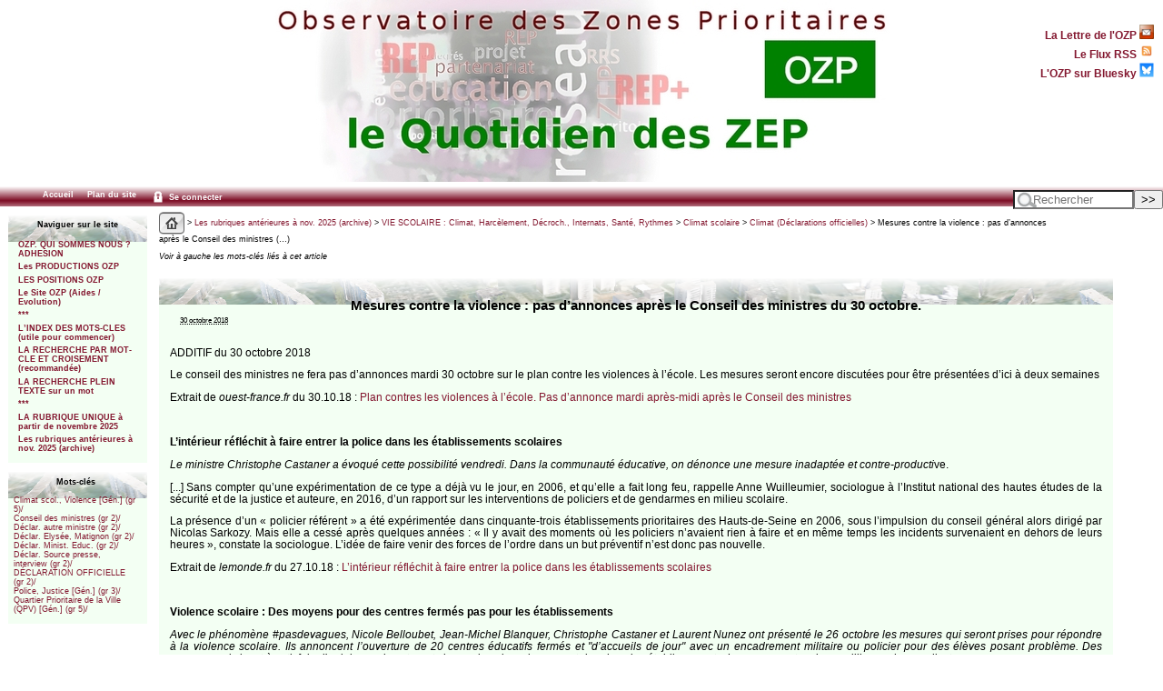

--- FILE ---
content_type: text/html; charset=utf-8
request_url: https://ozp.fr/spip.php?article22830
body_size: 13622
content:



<!DOCTYPE html PUBLIC '-//W3C//DTD XHTML 1.0 Strict//EN' 'http://www.w3.org/TR/xhtml1/DTD/xhtml1-strict.dtd'>



<html dir="ltr" lang="fr">



<head>



<title>Mesures contre la violence : pas d'annonces après le Conseil des ministres&nbsp;(…) -  - OZP - Observatoire des Zones Prioritaires</title>



<meta name="description" content="ADDITIF du 30 octobre 2018 Le conseil des ministres ne fera pas d’annonces mardi 30 octobre sur le plan contre les violences à l’école. Les (…)" />



<meta http-equiv="Content-Type" content="text/html; charset=utf-8" />


<meta name="generator" content="SPIP 4.4.7" />


<link rel="shortcut icon" href="squelettes/favicon.ico?1324386047" type="image/x-icon" />


<link rel="alternate" type="application/rss+xml" title="Syndiquer tout le site" href="spip.php?page=backend" />


<link rel="stylesheet" href="prive/spip_style.css" type="text/css" media="all" />





<link rel="stylesheet" href="squelettes/habillage.css" type="text/css" media="projection, screen, tv" />


<link rel="stylesheet" href="squelettes/impression.css" type="text/css" media="print" />






<script>
var mediabox_settings={"auto_detect":true,"ns":"box","tt_img":true,"sel_g":"#documents_portfolio a[type='image\/jpeg'],#documents_portfolio a[type='image\/png'],#documents_portfolio a[type='image\/gif']","sel_c":".mediabox","str_ssStart":"Diaporama","str_ssStop":"Arr\u00eater","str_cur":"{current}\/{total}","str_prev":"Pr\u00e9c\u00e9dent","str_next":"Suivant","str_close":"Fermer","str_loading":"Chargement\u2026","str_petc":"Taper \u2019Echap\u2019 pour fermer","str_dialTitDef":"Boite de dialogue","str_dialTitMed":"Affichage d\u2019un media","splash_url":"","lity":{"skin":"_simple-dark","maxWidth":"90%","maxHeight":"90%","minWidth":"400px","minHeight":"","slideshow_speed":"2500","opacite":"0.9","defaultCaptionState":"expanded"}};
</script>
<!-- insert_head_css -->
<link rel="stylesheet" href="plugins-dist/mediabox/lib/lity/lity.css?1764929670" type="text/css" media="all" />
<link rel="stylesheet" href="plugins-dist/mediabox/lity/css/lity.mediabox.css?1764929670" type="text/css" media="all" />
<link rel="stylesheet" href="plugins-dist/mediabox/lity/skins/_simple-dark/lity.css?1764929670" type="text/css" media="all" />
<link rel='stylesheet' href='plugins/auto/nuage/v5.1.0/css/nuage.css' type='text/css' />
<script src="prive/javascript/jquery.js?1764928640" type="text/javascript"></script>

<script src="prive/javascript/jquery.form.js?1764928640" type="text/javascript"></script>

<script src="prive/javascript/jquery.autosave.js?1764928640" type="text/javascript"></script>

<script src="prive/javascript/jquery.placeholder-label.js?1764928640" type="text/javascript"></script>

<script src="prive/javascript/ajaxCallback.js?1764928640" type="text/javascript"></script>

<script src="prive/javascript/js.cookie.js?1764928640" type="text/javascript"></script>
<!-- insert_head -->
<script src="plugins-dist/mediabox/lib/lity/lity.js?1764929670" type="text/javascript"></script>
<script src="plugins-dist/mediabox/lity/js/lity.mediabox.js?1764929670" type="text/javascript"></script>
<script src="plugins-dist/mediabox/javascript/spip.mediabox.js?1764929670" type="text/javascript"></script>
<!-- Debut CS -->
<link rel="stylesheet" href="local/couteau-suisse/header.css" type="text/css" media="all" />
<!-- Fin CS -->


<!-- Debut CS -->
<script src="plugins/auto/couteau_suisse/v1.16.1/outils/jquery.scrollto.js" type="text/javascript"></script>
<script src="plugins/auto/couteau_suisse/v1.16.1/outils/jquery.localscroll.js" type="text/javascript"></script>
<script src="local/couteau-suisse/header.js" type="text/javascript"></script>
<!-- Fin CS -->



<script type="text/javascript">

  var _gaq = _gaq || [];
  _gaq.push(['_setAccount', 'UA-27852002-1']);
  _gaq.push(['_trackPageview']);

  (function() {
    var ga = document.createElement('script'); ga.type = 'text/javascript'; ga.async = true;
    ga.src = ('https:' == document.location.protocol ? 'https://ssl' : 'http://www') + '.google-analytics.com/ga.js';
    var s = document.getElementsByTagName('script')[0]; s.parentNode.insertBefore(ga, s);
  })();

</script>


 <script language="JavaScript" type="text/JavaScript">



<!--



function openBrWindow(theURL,winName,features) { 



  window.open(theURL,winName,features);



}



//-->



  </script>



</head>







<body class="page_article">



<div id="fondpage">







<div id="page">







   



   <div id="entete">



<a rel="start" href="https://www.ozp.fr/">
<img
	src="local/cache-vignettes/L696xH200/logosite-2884b.jpg?1749030448" class='spip_logo' width='696' height='200' alt=' - OZP - Observatoire des Zones Prioritaires' title=' - OZP - Observatoire des Zones Prioritaires' />

	</a>


<div style="position:absolute;top:10px;right:10px;">
<p style="text-align:right;font-weight:bold;">
<small><small>
<a class="follow" href="spip.php?rubrique867">La Lettre de l'OZP <img src="squelettes/images/lettre.gif" width="16px" /></a><br />
<a class="follow" href="spip.php?page=backend">Le Flux RSS <img src="squelettes/images/feed.png" width="16px" /></a><br />
<a class="follow" href="https://bsky.app/profile/associationozp.bsky.social">L'OZP sur Bluesky <img src="squelettes/images/bluesky.png" width="16px" /></a><br />
</div>


<div id="barre">
<ul>
	<li><a href="https://www.ozp.fr/">Accueil</a>
	</li>
	
	
	</li>
	<li><a href="spip.php?page=plan">Plan du site</a>
	</li>
	
	<li> <a href="spip.php?page=login&amp;url=spip.php%3Fdebut_nouveautes%3D15%26amp%3Brubrique1116%3D" rel="nofollow" class='login_modal'><img src="squelettes/images/zones-acces-24.gif" height="18px" align="absmiddle">&nbsp;Se connecter</a></li>
	
	

	
</ul>
<div class="formulaire_spip formulaire_recherche" id="formulaire_recherche">
<form action="spip.php?page=recherche" method="get"><div>
	<input name="page" value="recherche" type="hidden"
>
	
	<label for="recherche">Rechercher&nbsp;:</label>
	<input type="search" class="search text" size="10" placeholder="Rechercher" title="recherche" name="recherche" id="recherche"accesskey="4" autocapitalize="off" autocorrect="off"/><input type="submit" class="submit" value="&gt;&gt;" title="Rechercher" />
</div></form>
</div>
</div>
</div>










      <div id="navigation">







         



         <div id="menu">
<h2 class="menu-titre">Naviguer sur le site</h2>
	<ul class="level1">
	
		<li class="submenu">
			<a href="spip.php?rubrique1125">OZP. QUI SOMMES NOUS ?  ADHESION</a>

			
			<ul class="level2">
				
					<li class="submenu"><a href="spip.php?rubrique850">Contact, Activités, Histoire</a>
						
							<ul class="level3">
								
									<li><a href="spip.php?rubrique1552">Contacter l’OZP</a>
									</li>
							
									<li><a href="spip.php?rubrique919">Activités</a>
									</li>
							
									<li><a href="spip.php?rubrique903">Comptes rendus des AG annuelles (de  2001 à nos jours)</a>
									</li>
							
									<li><a href="spip.php?rubrique1302">Histoire de l’ OZP à travers ses militants</a>
									</li>
							
							</ul>
						
					</li>
			
					<li class="submenu"><a href="spip.php?rubrique303">Adhésion</a>
						
					</li>
			
			</ul>
			

		</li>
	
		<li class="submenu">
			<a href="spip.php?rubrique2">Les PRODUCTIONS OZP</a>

			
			<ul class="level2">
				
					<li class="submenu"><a href="spip.php?rubrique687">2 - RENCONTRES ET SEMINAIRES OZP (comptes rendus)</a>
						
					</li>
			
					<li class="submenu"><a href="spip.php?rubrique867">La LETTRE DE L’OZP (liste)</a>
						
					</li>
			
					<li class="submenu"><a href="spip.php?rubrique859">Autres productions OZP</a>
						
							<ul class="level3">
								
									<li><a href="spip.php?rubrique1060">Des Repères pour la Carte de l’éducation prioritaire, par Marc Bablet (Ozp),&nbsp;(…)</a>
									</li>
							
									<li><a href="spip.php?rubrique21">Enquête OZP sur la formation continue en éducation prioritaire (automne 2021)</a>
									</li>
							
									<li><a href="spip.php?rubrique1038">ENQUETE OZP "Evaluons l’éducation prioritaire" (2018-2020)</a>
									</li>
							
									<li><a href="spip.php?rubrique1048">Les ZEP, laboratoire du système éducatif ? (OZP, automne 2021)</a>
									</li>
							
									<li><a href="spip.php?rubrique1029">DES FICHES POUR TOUT SAVOIR sur l’éducation prioritaire (OZP, 2004-2012)</a>
									</li>
							
									<li><a href="spip.php?rubrique157">"BULLETIN DE L’ASSOCIATION OZP" (1992-1997)</a>
									</li>
							
									<li><a href="spip.php?rubrique720">FORUM : tous les commentaires de sept. 2004 à nos jours</a>
									</li>
							
							</ul>
						
					</li>
			
			</ul>
			

		</li>
	
		<li class="submenu">
			<a href="spip.php?rubrique1094">LES POSITIONS OZP</a>

			

		</li>
	
		<li class="submenu">
			<a href="spip.php?rubrique887">Le Site OZP   (Aides / Evolution)</a>

			
			<ul class="level2">
				
					<li class="submenu"><a href="spip.php?rubrique883">Site OZP : Aides</a>
						
							<ul class="level3">
								
									<li><a href="spip.php?rubrique1493">6 Grands thèmes à mots-clés multiples</a>
									</li>
							
									<li><a href="spip.php?rubrique651">Types de documents (T.D.) : listes de mots-clés (et sous-rubriques d’avant&nbsp;(…)</a>
									</li>
							
									<li><a href="spip.php?rubrique780">Site OZP : rappels et autres aides</a>
									</li>
							
							</ul>
						
					</li>
			
					<li class="submenu"><a href="spip.php?rubrique41">L’archivage du site OZP : BNF et Archives nationales</a>
						
							<ul class="level3">
								
									<li><a href="spip.php?rubrique1061">On peut consulter aussi les 1 150 articles généraux ou d’actions locales de&nbsp;(…)</a>
									</li>
							
									<li><a href="spip.php?rubrique1058">L’archivage de l’EP : Journée du 1er juillet 2016 (Paris 8 / AN / OZP)</a>
									</li>
							
									<li><a href="spip.php?rubrique819">Le dépôt de documents ZEP aux Archives nationales</a>
									</li>
							
									<li><a href="spip.php?rubrique11">Les archives à la BNF : papier, numériques, site Ozp</a>
									</li>
							
							</ul>
						
					</li>
			
					<li class="submenu"><a href="spip.php?rubrique411">Site OZP : Evolution depuis sa création</a>
						
					</li>
			
			</ul>
			

		</li>
	
		<li class="submenu">
			<a href="spip.php?rubrique1689">***</a>

			

		</li>
	
		<li class="submenu">
			<a href="spip.php?rubrique713">L’INDEX DES MOTS-CLES (utile pour commencer)</a>

			

		</li>
	
		<li class="submenu">
			<a href="spip.php?rubrique1673">LA RECHERCHE PAR MOT-CLE ET CROISEMENT (recommandée)</a>

			

		</li>
	
		<li class="submenu">
			<a href="spip.php?rubrique1475">LA RECHERCHE PLEIN TEXTE sur un mot</a>

			

		</li>
	
		<li class="submenu">
			<a href="spip.php?rubrique1693">***</a>

			

		</li>
	
		<li class="submenu">
			<a href="spip.php?rubrique1766">LA RUBRIQUE UNIQUE à partir de novembre 2025</a>

			

		</li>
	
		<li class="submenu">
			<a href="spip.php?rubrique1691">Les rubriques antérieures à nov. 2025 (archive)</a>

			
			<ul class="level2">
				
					<li class="submenu"><a href="spip.php?rubrique1175">LA RUBRIQUE UNIQUE à partir de novembre 2025 (lien)</a>
						
					</li>
			
					<li class="submenu"><a href="spip.php?rubrique1761">Les 4 sous-rubriques OZP / Les 3 sous-rubriques d’aide (lien)</a>
						
					</li>
			
					<li class="submenu"><a href="spip.php?rubrique929">CI-DESSOUS la longue liste des sous-rubriques d’avant nov. 2025</a>
						
					</li>
			
					<li class="submenu"><a href="spip.php?rubrique543">I- EDUCATION PRIORITAIRE (types de documents)</a>
						
							<ul class="level3">
								
									<li><a href="spip.php?rubrique1166">Éduc. Prior. Définition et Concept</a>
									</li>
							
									<li><a href="spip.php?rubrique990">Educ. prior. (Textes officiels)</a>
									</li>
							
									<li><a href="spip.php?rubrique1010">Educ. prior. (Déclarations officielles)</a>
									</li>
							
									<li><a href="spip.php?rubrique994">Educ. prior. (Rapports officiels)</a>
									</li>
							
									<li><a href="spip.php?rubrique1003">Educ. prior. (Etudes)</a>
									</li>
							
									<li><a href="spip.php?rubrique1668">Educ. prior. (Etude). Ouvrage (800 p.) du collectif Langevin-Wallon sur&nbsp;(…)</a>
									</li>
							
									<li><a href="spip.php?rubrique690">Educ. prior. (Presse)</a>
									</li>
							
									<li><a href="spip.php?rubrique1666">Educ. prior. (Audiovisuel)</a>
									</li>
							
									<li><a href="spip.php?rubrique343">Educ. prior. (Guides)</a>
									</li>
							
									<li><a href="spip.php?rubrique562">Educ. prior. (Formations et colloques, dont OZP)</a>
									</li>
							
									<li><a href="spip.php?rubrique33">Educ. Prior. (Positions de l’OZP)</a>
									</li>
							
									<li><a href="spip.php?rubrique380">Educ. prior. Positions politiques</a>
									</li>
							
									<li><a href="spip.php?rubrique661">Educ. prior. Positions syndicales</a>
									</li>
							
									<li><a href="spip.php?rubrique787">Educ. prior. Positions de chercheurs et d’experts ou ex-responsables du MEN</a>
									</li>
							
									<li><a href="spip.php?rubrique1004">Educ. prior. (Positions militantes)</a>
									</li>
							
									<li><a href="spip.php?rubrique1310">Educ. Prior. Témoignages</a>
									</li>
							
									<li><a href="spip.php?rubrique96">Des Fiches pour tout savoir sur l’éducation prioritaire (OZP, 2004-2012)</a>
									</li>
							
							</ul>
						
					</li>
			
					<li class="submenu"><a href="spip.php?rubrique1444">Education prioritaire : PILOTAGE et ÉVALUATION nation., acad., loc</a>
						
							<ul class="level3">
								
									<li><a href="spip.php?rubrique1411">Educ. prior. PILOTAGE. Assises [renvoi]</a>
									</li>
							
									<li><a href="spip.php?rubrique416">Educ. prior. PILOTAGE national</a>
									</li>
							
									<li><a href="spip.php?rubrique878">Educ. prior. PILOTAGE académique</a>
									</li>
							
									<li><a href="spip.php?rubrique408">Educ. prior. PILOTAGE LOCAL (Contrats, Autonomie, Sites et Journaux)</a>
									</li>
							
									<li><a href="spip.php?rubrique521">Educ. prior. Assises locales</a>
									</li>
							
									<li><a href="spip.php?rubrique900">Educ. prior. EVALUATION nationale</a>
									</li>
							
									<li><a href="spip.php?rubrique1451">Educ. prior. EVALUATION académique</a>
									</li>
							
									<li><a href="spip.php?rubrique1044">EDUC. PRIOR. Pays étrangers et Ile Maurice</a>
									</li>
							
							</ul>
						
					</li>
			
					<li class="submenu"><a href="spip.php?rubrique1136">CARTE de l’EP</a>
						
							<ul class="level3">
								
									<li><a href="spip.php?rubrique1068">Carte de l’EP (Types de docs.)</a>
									</li>
							
									<li><a href="spip.php?rubrique1448">Carte de l’EP (Listes)</a>
									</li>
							
									<li><a href="spip.php?rubrique590">Cartes EP et Politique de la ville : Convergence</a>
									</li>
							
									<li><a href="spip.php?rubrique237">Carte de l’EP [Entrées]</a>
									</li>
							
									<li><a href="spip.php?rubrique991">Carte de l’EP [Sorties]</a>
									</li>
							
									<li><a href="spip.php?rubrique332">Carte scolaire en EP [Moyens]</a>
									</li>
							
							</ul>
						
					</li>
			
					<li class="submenu"><a href="spip.php?rubrique705">DEDOUBLEMENT et PDMQDC / Co-enseignement</a>
						
							<ul class="level3">
								
									<li><a href="spip.php?rubrique1593">DEDOUBLEMENT</a>
									</li>
							
									<li><a href="spip.php?rubrique1594">PDMQDC/Co-enseignement</a>
									</li>
							
							</ul>
						
					</li>
			
					<li class="submenu"><a href="spip.php?rubrique144">TAILLE des classes</a>
						
							<ul class="level3">
								
									<li><a href="spip.php?rubrique145">Taille des classes (Textes et Déclarations officielles)</a>
									</li>
							
									<li><a href="spip.php?rubrique1168">Taille des classes (Rapports officiels)</a>
									</li>
							
									<li><a href="spip.php?rubrique786">Taille des classes (Etudes) (EP et hors EP)</a>
									</li>
							
									<li><a href="spip.php?rubrique29">Taille des classes (Formations)</a>
									</li>
							
									<li><a href="spip.php?rubrique153">Taille des classes (Positions politiques et syndicales)</a>
									</li>
							
									<li><a href="spip.php?rubrique1604">Taille des classes (Positions de chercheurs ou experts)</a>
									</li>
							
							</ul>
						
					</li>
			
					<li class="submenu"><a href="spip.php?rubrique1435">Education prioritaire (ACTIONS LOCALES ou ACADÉMIQUES) (renvoi)</a>
						
					</li>
			
					<li class="submenu"><a href="spip.php?rubrique772">II- INEGALITES : Mixité sociale, Pauvreté, Ethnicité, Laïcité...</a>
						
							<ul class="level3">
								
									<li><a href="spip.php?rubrique655">Inégalités sociales</a>
									</li>
							
									<li><a href="spip.php?rubrique757">Mixité sociale</a>
									</li>
							
									<li><a href="spip.php?rubrique87">Mérite, Excellence, Compétition</a>
									</li>
							
									<li><a href="spip.php?rubrique77">Discriminations</a>
									</li>
							
									<li><a href="spip.php?rubrique95">Egalité filles-garçons, Evars</a>
									</li>
							
									<li><a href="spip.php?rubrique1000">Inégalités territoriales</a>
									</li>
							
									<li><a href="spip.php?rubrique984">Inégalités territoriales : la Seine-Saint-Denis</a>
									</li>
							
									<li><a href="spip.php?rubrique432">Rural (Milieu)</a>
									</li>
							
									<li><a href="spip.php?rubrique869">Pauvreté, Aide sociale</a>
									</li>
							
									<li><a href="spip.php?rubrique136">Enseignement privé</a>
									</li>
							
									<li><a href="spip.php?rubrique1045">Laïcité</a>
									</li>
							
									<li><a href="spip.php?rubrique1158">Uniforme à l’école</a>
									</li>
							
									<li><a href="spip.php?rubrique947">Immigration, Racisme, Ethnicité</a>
									</li>
							
									<li><a href="spip.php?rubrique120">Illettrisme : Adultes et Prévention</a>
									</li>
							
							</ul>
						
					</li>
			
					<li class="submenu"><a href="spip.php?rubrique1021">III- SYSTEME EDUCATIF (Gén. hors EP)</a>
						
							<ul class="level3">
								
									<li><a href="spip.php?rubrique1330">Système éducatif (Textes officiels)</a>
									</li>
							
									<li><a href="spip.php?rubrique902">Système éducatif (Déclarations officielles)</a>
									</li>
							
									<li><a href="spip.php?rubrique943">Système éducatif (Rapports officiels)</a>
									</li>
							
									<li><a href="spip.php?rubrique662">Système éducatif (Etudes)</a>
									</li>
							
									<li><a href="spip.php?rubrique813">Système éducatif (Presse)</a>
									</li>
							
									<li><a href="spip.php?rubrique950">Système éducatif (Audiovisuel)</a>
									</li>
							
									<li><a href="spip.php?rubrique1091">Système éducatif (Guides)</a>
									</li>
							
									<li><a href="spip.php?rubrique948">Système éducatif (Formations et colloques)</a>
									</li>
							
									<li><a href="spip.php?rubrique1092">Système éducatif (Positions politiques)</a>
									</li>
							
									<li><a href="spip.php?rubrique1008">Système éducatif (Positions syndicales)</a>
									</li>
							
									<li><a href="spip.php?rubrique381">Système éducatif (Positions de chercheurs et experts ou ex-responsables du MEN)</a>
									</li>
							
									<li><a href="spip.php?rubrique602">Système éducatif (Positions militantes)</a>
									</li>
							
							</ul>
						
					</li>
			
					<li class="submenu"><a href="spip.php?rubrique1333">PILOTAGE nation., acad. et local (hors EP)</a>
						
							<ul class="level3">
								
									<li><a href="spip.php?rubrique1151">Pilotage national (hors EP)</a>
									</li>
							
									<li><a href="spip.php?rubrique1456">Pilotage académique (hors EP)</a>
									</li>
							
									<li><a href="spip.php?rubrique284">Pilot. local (Généralités hors EP)</a>
									</li>
							
									<li><a href="spip.php?rubrique1381">Pilot. local. Autonomie des établiss. hors EP (Textes et Déclar. officielles)</a>
									</li>
							
									<li><a href="spip.php?rubrique1382">Pilot. local. Autonomie des établiss. hors EP (Rapports et Etudes)</a>
									</li>
							
									<li><a href="spip.php?rubrique1289">Educ. Prioritaire. Pilotage national de l’EP. Nominations [renvoi]</a>
									</li>
							
									<li><a href="spip.php?rubrique1020">Pilot. local. Autonomie des établiss. hors EP (Positions)</a>
									</li>
							
							</ul>
						
					</li>
			
					<li class="submenu"><a href="spip.php?rubrique889">ACCOMPAGNEMENT : en classe, à distance, en vacances</a>
						
							<ul class="level3">
								
									<li><a href="spip.php?rubrique371">Accompagnement éducatif et personnalisé, Devoirs faits</a>
									</li>
							
									<li><a href="spip.php?rubrique1654">Devoirs à la maison, Enseign. à distance, Confinement</a>
									</li>
							
									<li><a href="spip.php?rubrique1047">Accompagnement vacances : Vacances apprenantes, Ecole ouverte, Stage de réussite</a>
									</li>
							
							</ul>
						
					</li>
			
					<li class="submenu"><a href="spip.php?rubrique1338">GROUPES de besoins (et Choc des savoirs)</a>
						
							<ul class="level3">
								
									<li><a href="spip.php?rubrique1249">Groupes de besoins (Textes et Déclarations officielles)</a>
									</li>
							
									<li><a href="spip.php?rubrique1001">Groupes de besoins (Rapports et Etudes)</a>
									</li>
							
									<li><a href="spip.php?rubrique916">Groupes de besoins (Audiovisuel, Presse)</a>
									</li>
							
									<li><a href="spip.php?rubrique1515">Groupes de besoins (Guides)</a>
									</li>
							
									<li><a href="spip.php?rubrique1144">Groupes de besoins (Positions politiques et syndicales)</a>
									</li>
							
									<li><a href="spip.php?rubrique1368">Groupes de besoins (Positions de chercheurs et experts ou ex-responsables du&nbsp;(…)</a>
									</li>
							
									<li><a href="spip.php?rubrique1369">Groupes de besoins : Positions militantes et Témoignages</a>
									</li>
							
							</ul>
						
					</li>
			
					<li class="submenu"><a href="spip.php?rubrique1339">EVALUATION, ORIENTATION, Redoublement, Brevet</a>
						
							<ul class="level3">
								
									<li><a href="spip.php?rubrique909">Evaluation (Gén.)</a>
									</li>
							
									<li><a href="spip.php?rubrique1176">Evaluation par compétences</a>
									</li>
							
									<li><a href="spip.php?rubrique908">Orientation scolaire</a>
									</li>
							
									<li><a href="spip.php?rubrique751">Découverte professionnelle, Stage de 3e</a>
									</li>
							
									<li><a href="spip.php?rubrique1196">Mini-entreprise</a>
									</li>
							
									<li><a href="spip.php?rubrique1244">Redoublement</a>
									</li>
							
									<li><a href="spip.php?rubrique1655">Brevet, Prépa-seconde</a>
									</li>
							
							</ul>
						
					</li>
			
					<li class="submenu"><a href="spip.php?rubrique286">VIE SCOLAIRE : Climat, Harcèlement, Décroch., Internats, Santé, Rythmes</a>
						
							<ul class="level3">
								
									<li><a href="spip.php?rubrique300">Climat scolaire</a>
									</li>
							
									<li><a href="spip.php?rubrique1609">Harcèlement</a>
									</li>
							
									<li><a href="spip.php?rubrique230">Décrochage, Relais, E2C, Micro-lycée</a>
									</li>
							
									<li><a href="spip.php?rubrique340">Rythmes scolaires</a>
									</li>
							
									<li><a href="spip.php?rubrique234">Internats</a>
									</li>
							
									<li><a href="spip.php?rubrique291">Santé</a>
									</li>
							
							</ul>
						
					</li>
			
					<li class="submenu"><a href="spip.php?rubrique790">IV- ACTEURS (EP et hors EP)</a>
						
							<ul class="level3">
								
									<li><a href="spip.php?rubrique222">Enseignants : Statut</a>
									</li>
							
									<li><a href="spip.php?rubrique221">Enseignants : Identité</a>
									</li>
							
									<li><a href="spip.php?rubrique1017">Travail collectif</a>
									</li>
							
									<li><a href="spip.php?rubrique702">Pilotes en EP : IEN, Principaux et IA IPR Référents</a>
									</li>
							
									<li><a href="spip.php?rubrique1121">Directeurs d’école</a>
									</li>
							
									<li><a href="spip.php?rubrique148">Coordonnateurs</a>
									</li>
							
									<li><a href="spip.php?rubrique1652">Formateurs EP</a>
									</li>
							
									<li><a href="spip.php?rubrique162">Prof. Référents et Assist. pédag.</a>
									</li>
							
									<li><a href="spip.php?rubrique1242">CPE, AED, APS</a>
									</li>
							
									<li><a href="spip.php?rubrique692">Préfets des études</a>
									</li>
							
									<li><a href="spip.php?rubrique1580">Médiateur de réussite scolaire (Archives)</a>
									</li>
							
									<li><a href="spip.php?rubrique1581">Médiateur/Médiation (Gén.)</a>
									</li>
							
									<li><a href="spip.php?rubrique703">Médiation par les pairs</a>
									</li>
							
									<li><a href="spip.php?rubrique1758">Elève et ancien élève de l’EP</a>
									</li>
							
									<li><a href="spip.php?rubrique1737">Délégué du préfet</a>
									</li>
							
							</ul>
						
					</li>
			
					<li class="submenu"><a href="spip.php?rubrique1399">PARENTS et Autres partenaires</a>
						
							<ul class="level3">
								
									<li><a href="spip.php?rubrique447">Parents</a>
									</li>
							
									<li><a href="spip.php?rubrique1397">Liste des Autres partenaires</a>
									</li>
							
							</ul>
						
					</li>
			
					<li class="submenu"><a href="spip.php?rubrique421">V- PÉDAGOGIE(S)</a>
						
							<ul class="level3">
								
									<li><a href="spip.php?rubrique1156">PEDAGOGIE</a>
									</li>
							
									<li><a href="spip.php?rubrique954">Innovation, Recherche, CNR</a>
									</li>
							
									<li><a href="spip.php?rubrique958">PEDAGOGIE (Types de)</a>
									</li>
							
									<li><a href="spip.php?rubrique1488">PEDAGOGIES (Publics particuliers)</a>
									</li>
							
							</ul>
						
					</li>
			
					<li class="submenu"><a href="spip.php?rubrique976">DISCIPLINES</a>
						
							<ul class="level3">
								
									<li><a href="spip.php?rubrique981">EAC</a>
									</li>
							
									<li><a href="spip.php?rubrique1349">EDD</a>
									</li>
							
									<li><a href="spip.php?rubrique982">EMC</a>
									</li>
							
									<li><a href="spip.php?rubrique1487">EMI</a>
									</li>
							
									<li><a href="spip.php?rubrique1025">EPS, Sport</a>
									</li>
							
									<li><a href="spip.php?rubrique1365">Histoire-Géo, Mémoire</a>
									</li>
							
									<li><a href="spip.php?rubrique1530">Langue et Langues</a>
									</li>
							
									<li><a href="spip.php?rubrique980">Maths et Sciences</a>
									</li>
							
									<li><a href="spip.php?rubrique1481">Philosophie</a>
									</li>
							
							</ul>
						
					</li>
			
					<li class="submenu"><a href="spip.php?rubrique1037">FORMATION hors EP</a>
						
							<ul class="level3">
								
									<li><a href="spip.php?rubrique970">Formation hors EP (Textes et Déclarations officielles)</a>
									</li>
							
									<li><a href="spip.php?rubrique159">Formation (hors EP). Rapports officiels</a>
									</li>
							
									<li><a href="spip.php?rubrique1086">Formation hors EP (Etudes)</a>
									</li>
							
									<li><a href="spip.php?rubrique663">Formation hors EP (Presse, Audiovisuel)</a>
									</li>
							
									<li><a href="spip.php?rubrique1514">Formation hors EP (Guides)</a>
									</li>
							
									<li><a href="spip.php?rubrique879">Formation hors EP (Formations de l’Ifé)</a>
									</li>
							
									<li><a href="spip.php?rubrique158">Formation hors EP (Formations autres que l’Ifé)</a>
									</li>
							
									<li><a href="spip.php?rubrique1030">Formation hors EP (Positions)</a>
									</li>
							
									<li><a href="spip.php?rubrique1712">Formation initiale hors EP et Recrutement</a>
									</li>
							
									<li><a href="spip.php?rubrique689">Formations en EP</a>
									</li>
							
							</ul>
						
					</li>
			
					<li class="submenu"><a href="spip.php?rubrique992">VI- NIVEAUX D’ENSEIGN. : Petite enfance, Maternelle.., Lycée, Interdegrés,&nbsp;(…)</a>
						
							<ul class="level3">
								
									<li><a href="spip.php?rubrique287">MATERNELLE (par type de docs)</a>
									</li>
							
									<li><a href="spip.php?rubrique1248">Collège unique</a>
									</li>
							
									<li><a href="spip.php?rubrique519">Lycées en EP (Généralités, Dispositifs et Listes)</a>
									</li>
							
									<li><a href="spip.php?rubrique1423">Lycée (ACTIONS LOCALES) [renvoi]</a>
									</li>
							
									<li><a href="spip.php?rubrique754">Enseignement professionnel et Apprentissage</a>
									</li>
							
									<li><a href="spip.php?rubrique1445">INTERDEGRES et Liaison Ecole-Collège (Articles généraux en EP)</a>
									</li>
							
									<li><a href="spip.php?rubrique1237">INTERDEGRES et Liaison Ecole-Collège (Articles généraux hors EP)</a>
									</li>
							
									<li><a href="spip.php?rubrique1414">Interdegrés (Actions locales)</a>
									</li>
							
									<li><a href="spip.php?rubrique622">SOCLE COMMUN, Curriculum et Programmes (par type de docs)</a>
									</li>
							
							</ul>
						
					</li>
			
					<li class="submenu"><a href="spip.php?rubrique1622">****</a>
						
					</li>
			
					<li class="submenu"><a href="spip.php?rubrique1043">VII- ENSEIGN. SUPERIEUR, Etudiants, Parcoursup, Ouverture sociale, Cordées</a>
						
							<ul class="level3">
								
									<li><a href="spip.php?rubrique1635">Enseignem. supérieur (Articles généraux)</a>
									</li>
							
									<li><a href="spip.php?rubrique808">Etudiants</a>
									</li>
							
									<li><a href="spip.php?rubrique1032">Parcoursup (Articles généraux )</a>
									</li>
							
									<li><a href="spip.php?rubrique710">Ouverture sociale des Grandes Ecoles (par type de documents)</a>
									</li>
							
									<li><a href="spip.php?rubrique1757">Ouverture sociale (par type de Grandes écoles)</a>
									</li>
							
									<li><a href="spip.php?rubrique603">Cordées de la réussite</a>
									</li>
							
							</ul>
						
					</li>
			
					<li class="submenu"><a href="spip.php?rubrique1692">***</a>
						
					</li>
			
					<li class="submenu"><a href="spip.php?rubrique275">VIII- POLITIQUE DE LA VILLE et Dispositifs mixtes (Ville/Ecole et Défense/Ecole)</a>
						
							<ul class="level3">
								
									<li><a href="spip.php?rubrique383">Politique de la Ville (Types de documents)</a>
									</li>
							
									<li><a href="spip.php?rubrique366">Liste des quartiers et des dispositifs de la Politique de la ville</a>
									</li>
							
									<li><a href="spip.php?rubrique218">Pedt, Contrat ville, Pel, Cel</a>
									</li>
							
									<li><a href="spip.php?rubrique1428">Petite Enfance</a>
									</li>
							
									<li><a href="spip.php?rubrique711">Soutien périscolaire</a>
									</li>
							
									<li><a href="spip.php?rubrique528">Vacances et Loisirs, VVV, Colos et Centres de loisirs</a>
									</li>
							
									<li><a href="spip.php?rubrique1695">Protection de l’enfance et de la jeunesse</a>
									</li>
							
									<li><a href="spip.php?rubrique264">Education populaire</a>
									</li>
							
									<li><a href="spip.php?rubrique1228">Partenariat (Types docs)</a>
									</li>
							
									<li><a href="spip.php?rubrique647">Insertion professionnelle des jeunes</a>
									</li>
							
									<li><a href="spip.php?rubrique1220">Jeunes des quartiers</a>
									</li>
							
									<li><a href="spip.php?rubrique712">Quartiers : Culture, Médias, Sport</a>
									</li>
							
									<li><a href="spip.php?rubrique1074">Délinquance, Agression ext., Incendie</a>
									</li>
							
									<li><a href="spip.php?rubrique551">Plan Espoir Banlieues : 2008-2012 (archives)</a>
									</li>
							
									<li><a href="spip.php?rubrique1252">Dispositifs mixtes VILLE/ECOLE : Cité éducative, CLA, Ecole du futur, PRE</a>
									</li>
							
									<li><a href="spip.php?rubrique1394">Dispositifs mixtes DEFENSE/ECOLE : Classe Défense - Epide - SNU, Service civique</a>
									</li>
							
							</ul>
						
					</li>
			
					<li class="submenu"><a href="spip.php?rubrique881">IX- ACTIONS LOCALES ET ACADEM. EN EP (par niveau et thème)</a>
						
							<ul class="level3">
								
									<li><a href="spip.php?rubrique728">ACTIONS LOCALES A LA MATERNELLE</a>
									</li>
							
									<li><a href="spip.php?rubrique409">ACTIONS LOCALES A L’ECOLE</a>
									</li>
							
									<li><a href="spip.php?rubrique192">ACTIONS LOCALES AU COLLEGE</a>
									</li>
							
									<li><a href="spip.php?rubrique492">ACTIONS LOCALES AU LYCEE</a>
									</li>
							
									<li><a href="spip.php?rubrique1052">ACTIONS LOCALES EN INTERDEGRES</a>
									</li>
							
									<li><a href="spip.php?rubrique1539">Actions locales de formation (tous niveaux d’enseignement)</a>
									</li>
							
									<li><a href="spip.php?rubrique965">Actions locales de la politique de la Ville et de collectivités</a>
									</li>
							
							</ul>
						
					</li>
			
					<li class="submenu"><a href="spip.php?rubrique44">X- AGENDA (avec archives depuis 2004)</a>
						
							<ul class="level3">
								
									<li><a href="spip.php?rubrique789">Agenda 2026. Prochaines manifestations</a>
									</li>
							
									<li><a href="spip.php?rubrique1667">Archives Agenda 2025</a>
									</li>
							
									<li><a href="spip.php?rubrique1276">Archives Agenda 2024</a>
									</li>
							
									<li><a href="spip.php?rubrique1034">Archives Agenda 2023</a>
									</li>
							
									<li><a href="spip.php?rubrique49">Archives Agenda 2022</a>
									</li>
							
									<li><a href="spip.php?rubrique417">Archives Agenda 2021</a>
									</li>
							
									<li><a href="spip.php?rubrique756">Archives Agenda 2020</a>
									</li>
							
									<li><a href="spip.php?rubrique923">Archives Agenda 2019</a>
									</li>
							
									<li><a href="spip.php?rubrique873">Archives Agenda 2018</a>
									</li>
							
									<li><a href="spip.php?rubrique821">Archives agenda 2017</a>
									</li>
							
									<li><a href="spip.php?rubrique815">Archives Agenda 2016</a>
									</li>
							
									<li><a href="spip.php?rubrique788">Archives Agenda 2015</a>
									</li>
							
									<li><a href="spip.php?rubrique745">Archives Agenda 2014</a>
									</li>
							
									<li><a href="spip.php?rubrique709">Archives Agenda 2013</a>
									</li>
							
									<li><a href="spip.php?rubrique672">Archives Agenda 2012</a>
									</li>
							
									<li><a href="spip.php?rubrique333">Archives Agenda 2011-2010</a>
									</li>
							
									<li><a href="spip.php?rubrique544">Archives Agenda 2009-2003 des manifestations OZP</a>
									</li>
							
									<li><a href="spip.php?rubrique268">Archives Agenda 2009-2007 des autres manifestations</a>
									</li>
							
									<li><a href="spip.php?rubrique1057">Archives Agenda 2006-2004 des autres manifestations</a>
									</li>
							
							</ul>
						
					</li>
			
			</ul>
			

		</li>
	

	</ul>
</div>


         



         





         



<div class="meme-rub">

	<h2 class="menu-titre">Mots-cl&eacute;s</h2>

	<ul>

		

		<li><a href="spip.php?mot197" rel="tag">Climat scol., Violence [Gén.] (gr 5)/</a></li>

		

		<li><a href="spip.php?mot586" rel="tag">Conseil des ministres (gr 2)/</a></li>

		

		<li><a href="spip.php?mot381" rel="tag">Déclar. autre ministre (gr 2)/</a></li>

		

		<li><a href="spip.php?mot372" rel="tag">Déclar. Elysée, Matignon (gr 2)/  </a></li>

		

		<li><a href="spip.php?mot342" rel="tag">Déclar. Minist. Educ. (gr 2)/</a></li>

		

		<li><a href="spip.php?mot385" rel="tag">Déclar. Source presse, interview (gr 2)/</a></li>

		

		<li><a href="spip.php?mot380" rel="tag">DÉCLARATION OFFICIELLE (gr 2)/</a></li>

		

		<li><a href="spip.php?mot569" rel="tag">Police, Justice [Gén.] (gr 3)/</a></li>

		

		<li><a href="spip.php?mot334" rel="tag">Quartier Prioritaire de la Ville (QPV) [Gén.] (gr 5)/</a></li>

		

	</ul>

</div>







         







      </div><!-- fin navigation -->







   <div id="conteneur">







   



     <div id="hierarchie"><a href="https://www.ozp.fr/"><img src="squelettes/images/home.png" align="absmiddle" /></a>



        



        &gt; <a href="spip.php?rubrique1691">Les rubriques antérieures à nov. 2025 (archive)</a>



        



        &gt; <a href="spip.php?rubrique286">VIE SCOLAIRE : Climat, Harcèlement, Décroch., Internats, Santé, Rythmes</a>



        



        &gt; <a href="spip.php?rubrique300">Climat scolaire</a>



        



        &gt; <a href="spip.php?rubrique298">Climat (Déclarations officielles)</a>



        



         &gt; Mesures contre la violence : pas d’annonces après le Conseil des ministres&nbsp;(…)
        <p><em>Voir à gauche les mots-clés liés à cet article</em></p>
        </div>



      



      <div id="contenu">







         <div class="cartouche">



            



            



            



            <h1 class="titre">Mesures contre la violence&nbsp;: pas d&#8217;annonces après le Conseil des ministres du 30 octobre. </h1>



            

<small><abbr class="published" title="2018-10-30T15:33:58Z">30 octobre 2018</abbr> </small>

            







            







            



            </div>







         



         


<div id="socialtags"></div>



         



         <div class="texte"><p>ADDITIF du 30 octobre 2018</p>
<p>Le conseil des ministres ne fera pas d’annonces mardi 30 octobre sur le plan contre les violences à l’école. Les mesures seront encore discutées pour être présentées d’ici à deux semaines</p>
<p>Extrait de <i>ouest-france.fr</i> du 30.10.18&nbsp;: <a href="https://www.ouest-france.fr/faits-divers/violences/plan-contre-les-violences-l-ecole-pas-d-annonces-mardi-apres-le-conseil-des-ministres-6043231" class="spip_out" rel="external">Plan contres les violences à l&#8217;école. Pas d&#8217;annonce mardi après-midi après le Conseil des ministres</a></p>
<p>&nbsp;</p>
<p><strong>L’intérieur réfléchit à faire entrer la police dans les établissements scolaires</strong></p>
<p><i>Le ministre Christophe Castaner a évoqué cette possibilité vendredi. Dans la communauté éducative, on dénonce une mesure inadaptée et contre-producti</i>ve.</p>
<p>[...] Sans compter qu’une expérimentation de ce type a déjà vu le jour, en 2006, et qu’elle a fait long feu, rappelle Anne Wuilleumier, sociologue à l’Institut national des hautes études de la sécurité et de la justice et auteure, en 2016, d’un rapport sur les interventions de policiers et de gendarmes en milieu scolaire.</p>
<p>La présence d’un &#171;&nbsp;policier référent&nbsp;&#187; a été expérimentée dans cinquante-trois établissements prioritaires des Hauts-de-Seine en 2006, sous l’impulsion du conseil général alors dirigé par Nicolas Sarkozy. Mais elle a cessé après quelques années&nbsp;: &#171;&nbsp;Il y avait des moments où les policiers n’avaient rien à faire et en même temps les incidents survenaient en dehors de leurs heures&nbsp;&#187;, constate la sociologue. L’idée de faire venir des forces de l’ordre dans un but préventif n’est donc pas nouvelle.</p>
<p>Extrait de <i>lemonde.fr</i> du 27.10.18&nbsp;: <a href="https://www.lemonde.fr/education/article/2018/10/27/l-interieur-songe-a-faire-entrer-la-police-dans-les-etablissements-scolaires_5375340_1473685.html" class="spip_out" rel="external">L’intérieur réfléchit à faire entrer la police dans les établissements scolaires</a></p>
<p>&nbsp;</p>
<p><strong>Violence scolaire&nbsp;: Des moyens pour des centres fermés pas pour les établissements</strong></p>
<p><i>Avec le phénomène #pasdevagues, Nicole Belloubet, Jean-Michel Blanquer, Christophe Castaner et Laurent Nunez ont présenté le 26 octobre les mesures qui seront prises pour répondre à la violence scolaire. Ils annoncent l&#8217;ouverture de 20 centres éducatifs fermés et "d&#8217;accueils de jour" avec un encadrement militaire ou policier pour des élèves posant problème. Des mesures qui visent à satisfaire l&#8217;opinion, qui couteront cher mais qui ne changeront rien dans les établissements. La mesure est mal accueillie par des syndicats.</i></p>
<p>C&#8217;est de nouveau l&#8217;image de l&#8217;école sanctuaire et la question des abords des établissements qui ont été mis en avant lors de l&#8217;intervention des 4 ministres, Nicole Belloubet, Jean-Michel Blanquer, Christophe Castaner et Laurent Nunez, le 26 octobre place Beauvau. "Que le berceau de la République qu&#8217;est l&#8217;Ecole soit sanctuarisée, que les enseignants soient protégés et les élèves aussi", a déclaré C. Castaner.</p>
<p>Les mesures devraient être détaillées pour le Conseil des ministres du mardi 30 octobre. Mais C Castaner, JM BLanquer et N Belloubet en ont présenté les grandes lignes.</p>
<p> La principale mesure a été annoncée par N Belloubet&nbsp;: l&#8217;ouverture de 20 nouveaux centres éducatifs fermés. On compte aujourd&#8217;hui 52 centres qui abritent environ 1500 jeunes une partie de l&#8217;année (en moyenne 4 mois). Ces centres, qui comptent chacun environ 12 jeunes et 26 adultes, sont fermés au sens où ils sont la résidence obligatoire de ces jeunes. Ils hébergent obligatoirement des multirécidivistes. Problème&nbsp;: ces centres coutent très cher puisque chaque jeune coute en moyenne 16 300 euros par mois. Ouvrir 20 centres représente environ 40 millions, soit 1150 emplois d&#8217;enseignants ou presque le double en surveillants. Et cela pour 240 places.</p>
<p> L&#8217;autre mesure c&#8217;est l&#8217;annonce de "centres d&#8217;accueil de jour" avec un encadrement "qui peut devenir éducatif mais aussi de militaires ou de policiers". A moins d&#8217;inventer de nouvelles structures ce pourrait être les actuelles classes relais ou les accueils en associations comme cela se pratique déjà.</p>
<p> Dans les deux cas la question reste celle du retour dans l&#8217;établissement au bout d&#8217;un délai court. La mise à l&#8217;écart est temporaire et c&#8217;est une bonne chose pour des jeunes qui sont en obligation scolaire. Mais seul le travail pédagogique peut permettre que le retour à l&#8217;Ecole soit profitable. Or là dessus rien n&#8217;est annoncé à ce jour, bien au contraire.</p>
<p> <strong>"Simplifier" les conseils de discipline</strong><br class='autobr' />
JM Blanquer a remis dans sa poche l&#8217;interdiction du téléphone portable au lycée. Il est intervenu pour annoncer la "simplification" du conseil de discipline. On ne sait pas encore ce qu&#8217;il entend par là. Le conseil de discipline pour rester efficace a besoin d&#8217;être exceptionnel et surement pas banalisé. Le ministre invite au  "signalement systématique" des faits et promet de renforcer les Equipes mobiles de sécurité (EMS), un dispositif souvent utilisé de façon sécuritaire en négligeant les compétences pédagogiques de ces équipes.</p>
<p>JM Blanquer a aussi annoncé des "mesures permettant d&#8217;impliquer les familles" sans en préciser le contenu. La suppression des allocations familiales soutenue avec obstination par Les Républicains depuis des années n&#8217;a pourtant fait ses preuves ni en France, où elle a été appliquée sous Sarkozy, ni en Angleterre où elle existe depuis des années (elle va même jusqu&#8217;à la prison pour les parents). Dans un numéro récent de la revue Administration et éducation (n&#176;159), Xavier Pons en fait l&#8217;exemple même du "populisme éducatif"&nbsp;: une mesure soutenue par l&#8217;opinion mais à efficacité nulle.</p>
<p> <strong>A coté de la plaque&nbsp;?</strong><br class='autobr' />
Christophe Castaner a évoqué la présence de policiers dans les établissements scolaires à la demande du chef d&#8217;établissement. Bien évidemment il ne s&#8217;agirait pas de présence permanente mais ponctuelle. Or quel établissement n&#8217;a pas déjà un contact régulier avec la police locale&nbsp;? Aller plus loin c&#8217;est prendre le risque de criminaliser la discipline scolaire. Une dérive que l&#8217;on voit dans certains états des Etats Unis.</p>
<p><strong>Des acteurs de l&#8217;école réticents</strong><br class='autobr' />
"Nous n&#8217;avons pas besoin de policiers à demeure dans les établissements mais de travailler en partenariat et de pouvoir apporter une réponse rapide quand c&#8217;est nécessaire", répond le Snpden Unsa, le premier syndicat de chefs d&#8217;établissement, dans un tweet. Il ajoute&nbsp;: "Ce qui se fait déjà très bien dans beaucoup d&#8217;établissements". Le Snpden relève par contre que la procédure des conseils de discipline est mal connue des enseignants.</p>
<p>Le Snuipp 93 remonte lui à ce qu&#8217;il pense être l&#8217;origine de cet incident. " En Seine-Saint-Denis, entre 2007 et 2012, 160 postes de RASED ont été supprimés. Quel âge ont les élèves pour lesquels le travail de prévention des rééducateurs (maîtres G des RASED) a cessé d&#8217;être conduit, en maternelle et en élémentaire&nbsp;? Depuis combien d&#8217;années maintenant les psychologues scolaires débordés sont centrés sur les dossiers d&#8217;orientation plutôt que sur l&#8217;accueil des enfants en souffrance et de leur famille&nbsp;?", interroge-t-il. " Les suppressions de postes de ces années noires ont provoqué une dégradation générale de la qualité de l&#8217;enseignement&nbsp;: non-remplacement massif, embauche de contractuels non formés".</p>
<p>Les syndicats Cfdt de l&#8217;enseignement (Sgen), la police et des collectivités, soulignent l&#8217;impossibilité de l&#8217;annonce de policiers dans les écoles. " La proposition gouvernementale d’une présence policière dans les enceintes scolaires est irréalisable à la lecture des effectifs en présence. Près de 12000 établissements scolaires du secondaire nécessiteraient au moins la présence d’autant de policiers voir plus en cas d’intervention". Ils demandent que " le débat ne doit pas générer des réponses simplistes ou populistes mais pragmatiques et efficaces".</p>
<p> Du coté des parents, la Fcpe et la Peep prennent des positions opposées. " Aucun intervenant auprès des élèves ne devrait avoir peur ou être menacé dans le cadre de ses fonctions, mais ce n’est pas en plaçant un policier derrière chaque enseignant que l’on règlera un problème grandissant. Le manque de personnel d’encadrement dans certains établissements, la faiblesse de la formation des personnels, l’absence de prévention, le manque de mixité sociale et le fort turn-over du personnel éducatif ne contribuent pas à construire un climat scolaire serein", estime la Fcpe. Pour la Peep, " lorsqu’un élève est exclu d&#8217;un établissement suite à un conseil de discipline pour acte de violence, il doit pouvoir être pris en charge par un service spécifique qui doit lui permettre non seulement de prendre conscience de la gravité et des conséquences de son acte mais aussi d’être accompagné efficacement vers un retour à une scolarité adaptée".</p>
<p><strong>Satisfaire l&#8217;opinion et résoudre le problème</strong><br class='autobr' />
La mobilisation interministérielle répond peut-être aux peurs de l&#8217;opinion publique. On annonce qu&#8217;on va "enfermer" les élèves violents, mettre de la police dans les  établissements. Pour les acteurs de l&#8217;Ecole on est loin du nécessaire qui serait de la formation, des classes moins chargées, de l&#8217;espoir pour les jeunes des quartiers et des moyens humains supplémentaires. C&#8217;est dans la prévention et les établissements qu&#8217;il faut investir. Pas dans des "centres éducatifs fermés".<br class='autobr' />
<i>François Jarraud</i></p>
<p><a href="http://www.senat.fr/rap/a17-114-9/a17-114-93.html" class="spip_out" rel="external">Les centres éducatifs dans la loi de 2018</a></p>
<p>Extrait de <i>cafepedagogique.net</i> du 27.10.18&nbsp;: <a href="http://www.cafepedagogique.net/lexpresso/Pages/2018/10/27102018Article636762108805371499.aspx" class="spip_out" rel="external">Violence scolaire&nbsp;: Des moyens pour des centres fermés pas pour les établissements</a></p>
<p>&nbsp;</p>
<p>Sur le site OZP, voir la sous-rubrique <a href="spip.php?rubrique579" class="spip_in">Etablissement de réinsertion scolaire </a></p></div>



         







         



         



         			







			



         







         



         



         



         







         







         



         <a href="#forum" name="forum" id="forum"></a>



         <h2 class="forum-repondre"><a href="spip.php?page=forum&amp;id_article=22830">R&eacute;pondre &agrave; cet article</a></h2>



         


         <br/>











      </div><!-- fin contenu -->

<br class="nettoyeur" />

<br class="nettoyeur" />





         



         <div class="divers">



            <h2 class="menu-titre"><a href="spip.php?rubrique298">Dans la m&ecirc;me rubrique</a></h2>



            <ul>



               



               <li><a href="spip.php?article33561">Violence à l&#8217;école&nbsp;: - fouille des sacs - des travaux d&#8217;intérêt général à Cannes (Le Café)</a></li>



               



               <li><a href="spip.php?article32208">La "grande concertation" sur l&#8217;autorité (annonce et réactions) </a></li>



               



               <li><a href="spip.php?article32086">Gabriel Attal annonce des mesures contre la violence des mineurs. Les réactions </a></li>



               



               <li><a href="spip.php?article31997">Bientôt des conseils de discipline dès l&#8217;école primaire&nbsp;? (Prisca Thevenot et Gabriel Attal) (VousNousIls). Les réactions (FranceTvInfo)</a></li>



               



               <li><a href="spip.php?article31358">Eric Debarbieux promu officier de la légion d&#8217;honneur </a></li>



               



               <li><a href="spip.php?article30704">Gabriel Attal lors de la passation&nbsp;: "Remettre l&#8217;autorité [...] au coeur de l&#8217;école". Les commentaires syndicaux et le rappel des travaux de Bruno Robbes sur l&#8217;autorité éducative</a></li>



               



               <li><a href="spip.php?article23798">A l’occasion de le remise des prix du concours &#171;&nbsp;Non au harcèlement 2019&nbsp;&#187;, le ministre annonce 10 nouvelles mesures</a></li>



               



               <li><a href="spip.php?article23406">Violences à l&#8217;école&nbsp;: J.-M.&nbsp;Blanquer abandonne l&#8217;idée de suppression des allocations familiales (VousNousIls)</a></li>



               



               <li><a href="spip.php?article23353">Violences scolaires&nbsp;: nouveau report du plan interministériel. Deux enquêtes dans la presse auprès de chercheurs et de proviseurs</a></li>



               



               <li><a href="spip.php?article23161">- Pauvreté, violences scolaires et allocations familiales (Claude Lelièvre) - &#171;&nbsp;Pénaliser les familles ne ferait qu’accroître les inégalités&nbsp;&#187; (une tribune du Monde)</a></li>



               



            </ul>



         </div>



         





   



      







   </div><!-- fin conteneur -->







   



   <br class="nettoyeur" />



<div id="pied"> 



   <small> 



     <ul>



       <li><a href="spip.php?page=backend" title="Syndiquer tout le site"><img src="squelettes/feed.png" alt="Suivre la vie du site" width="16" height="16" class="format_png" />&nbsp;RSS&nbsp;2.0</a>



      </li>



    



       <li><a href="http://www.spip.net/" title="Site r&eacute;alis&eacute; avec SPIP"><img src="squelettes/images/spip.png" alt="SPIP" height="16" class="format_png" /></a>



      </li>



      <li><a href="http://www.spip-contrib.net/IENSP" title="squelettes IENSP-X Pleine Page" rel="nofollow"><img src="squelettes/images/IENSP.png" height="16"></a>



      </li>

<li><a href="spip.php?article7526" title="mentions l&eacute;gales">mentions l&eacute;gales</a>



      </li>

	  </li>

<li><a href="spip.php?article2393" title="contacter l'OZP">contacter l'OZP</a>



      </li>
<li><a href="spip.php?auteur94" title="Contacter le webmestre">webmestre</a>



      </li>
     </ul>



  </small> 



</div><!-- fin pied de page -->



  <br class="nettoyeur" /> 



 

<script type="text/javascript">

var gaJsHost = (("https:" == document.location.protocol) ? "https://ssl." : "http://www.");

document.write(unescape("%3Cscript src='" + gaJsHost + "google-analytics.com/ga.js' type='text/javascript'%3E%3C/script%3E"));

</script>

<script type="text/javascript">

try {

var pageTracker = _gat._getTracker("UA-12405361-1");

pageTracker._trackPageview();

} catch(err) {}</script>






</div><!-- fin page -->



</div><!-- fin fondpage --></body>



</html>









--- FILE ---
content_type: text/css
request_url: https://ozp.fr/local/couteau-suisse/header.css
body_size: 847
content:
/* Specifie des paires de guillemets sur plusieurs niveaux pour chaque langue */
/* Cf.: http://www.yoyodesign.org/doc/w3c/css2/generate.html#quotes-specify */
q { quotes: '"' '"' "'" "'" }
/* Guillemets selon la langue du texte */
:lang(fr) q { quotes: "\00AB\A0" "\A0\00BB" "\201C" "\201D" "\2018" "\2019"; }
:lang(en) q { quotes: "\201C" "\201D" "\2018" "\2019" }
:lang(es) q { quotes: "\00AB" "\00BB" "\201C" "\201D"; }
:lang(it) q { quotes: "\00AB\A0" "\A0\00BB" "\201C" "\201D"; }
:lang(de) q { quotes: "\00BB" "\00AB" ">" "<" }
:lang(no) q { quotes: "\00AB\A0" "\A0\00BB" "<" ">" }
/* Insere des guillemets avant et apres le contenu d'un element Q */
q:before { content: open-quote; }
q:after { content: close-quote; }
/* IE */
* html q { font-style: italic; }
*+html q { font-style: italic; }

	
	
	
	

div.cs_sommaire {
	display:block;
	float:right;
	margin-left:1em;
	margin-right:0.4em;
	overflow:auto;
	z-index:100;
	max-height:350px;
	text-align:left;
}

a.sommaire_ancre {
	background:transparent url(https://www.ozp.fr/prive/images/deplierbas.svg) no-repeat scroll left center;
	background-size: 12px;
	padding-left:10px;
	text-decoration:none !important;
}

div.cs_sommaire a:after {
	display:none;
}

div.cs_sommaire_avec_fond {
	background: transparent url(https://www.ozp.fr/plugins/auto/couteau_suisse/v1.16.1/img/sommaire/coin.gif) no-repeat scroll left top;
	border-right: 1px solid rgb(153, 153, 153);
	border-bottom: 1px solid rgb(153, 153, 153);
	padding-bottom:0.1em;
}

div.cs_sommaire_sans_fond {
	border: thin solid gray;
	background-color: white;
}

div.cs_sommaire_inner {
	margin: 3pt;
}

div.cs_sommaire_titre_avec_fond, div.cs_sommaire_titre_sans_fond {
	border-bottom: 1px dotted silver;
	line-height: 1;
	position: inherit;
	font-weight: bold;
	text-align: center;
}

div.cs_sommaire_titre_avec_fond {
	margin-left: 15px;
}

div.cs_sommaire ul{
	margin: 0.3em 0.5em 0.1em 0.7em;
	padding: 0pt;
	font-size: 84%;
	list-style-image: none;
	list-style-position: outside;
	list-style-type: none;
}

div.cs_sommaire ul li{
	margin: 0pt;
	padding: 0pt;
	list-style-image: none;
	list-style-position: outside;
	list-style-type: none;
}

div.cs_sommaire_titre_avec_fond, div.cs_sommaire_titre_sans_fond {
	background:transparent url(https://www.ozp.fr/prive/images/deplierbas.svg) no-repeat scroll right center;
	background-size: 18px;
	cursor:pointer;
	padding: 0.3em 18px;
}

div.cs_sommaire_replie {
	background:transparent url(https://www.ozp.fr/prive/images/deplierhaut.svg) no-repeat scroll right center;
	background-size: 18px;
	border:none;
}

.cs_sommaire_invisible{ display:none; }
